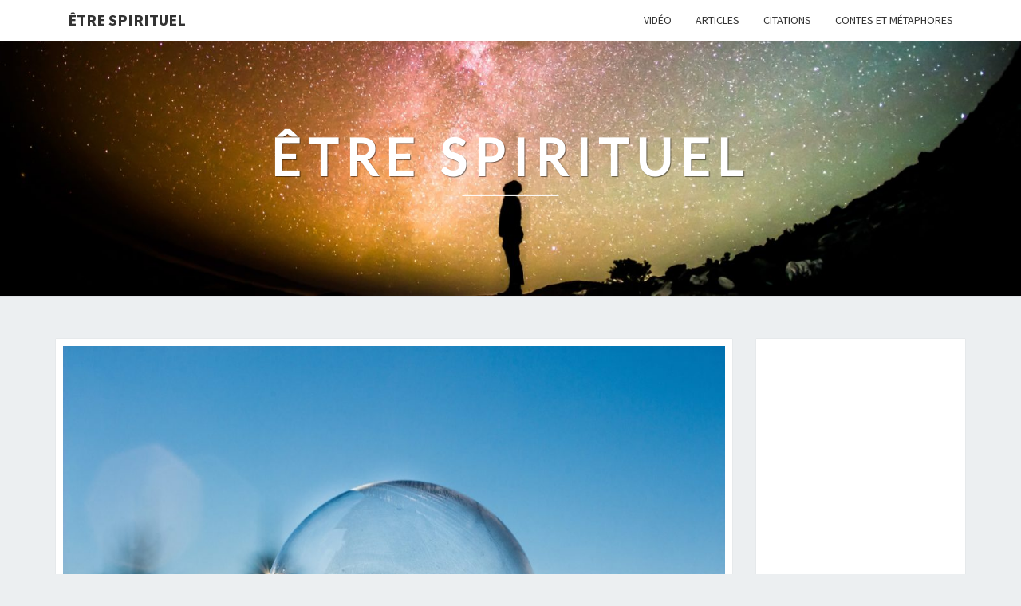

--- FILE ---
content_type: text/html; charset=UTF-8
request_url: https://etrespirituel.fr/2017/01/bonjour-tout-le-monde/
body_size: 14549
content:
<!DOCTYPE html>

<!--[if IE 8]>
<html id="ie8" dir="ltr" lang="fr-FR" prefix="og: https://ogp.me/ns#">
<![endif]-->
<!--[if !(IE 8) ]><!-->
<html dir="ltr" lang="fr-FR" prefix="og: https://ogp.me/ns#">
<!--<![endif]-->
<head>
<meta charset="UTF-8" />
<meta name="viewport" content="width=device-width" />
<link rel="profile" href="https://gmpg.org/xfn/11" />
<link rel="pingback" href="https://etrespirituel.fr/xmlrpc.php" />
<title>Bonjour tout le monde ! | ÊTRE SPIRITUEL</title>

		<!-- All in One SEO 4.9.3 - aioseo.com -->
	<meta name="robots" content="max-image-preview:large" />
	<meta name="author" content="Jeff"/>
	<link rel="canonical" href="https://etrespirituel.fr/2017/01/bonjour-tout-le-monde/" />
	<meta name="generator" content="All in One SEO (AIOSEO) 4.9.3" />
		<meta property="og:locale" content="fr_FR" />
		<meta property="og:site_name" content="ÊTRE SPIRITUEL |" />
		<meta property="og:type" content="article" />
		<meta property="og:title" content="Bonjour tout le monde ! | ÊTRE SPIRITUEL" />
		<meta property="og:url" content="https://etrespirituel.fr/2017/01/bonjour-tout-le-monde/" />
		<meta property="article:published_time" content="2017-01-07T11:40:49+00:00" />
		<meta property="article:modified_time" content="2017-01-07T14:50:24+00:00" />
		<meta name="twitter:card" content="summary" />
		<meta name="twitter:title" content="Bonjour tout le monde ! | ÊTRE SPIRITUEL" />
		<script type="application/ld+json" class="aioseo-schema">
			{"@context":"https:\/\/schema.org","@graph":[{"@type":"Article","@id":"https:\/\/etrespirituel.fr\/2017\/01\/bonjour-tout-le-monde\/#article","name":"Bonjour tout le monde ! | \u00caTRE SPIRITUEL","headline":"Bonjour tout le monde&nbsp;!","author":{"@id":"https:\/\/etrespirituel.fr\/author\/jeff678934\/#author"},"publisher":{"@id":"https:\/\/etrespirituel.fr\/#organization"},"image":{"@type":"ImageObject","url":"https:\/\/etrespirituel.fr\/wp-content\/uploads\/2017\/01\/frozen-bubble-1943224_1920.jpg","width":1920,"height":1280},"datePublished":"2017-01-07T12:40:49+01:00","dateModified":"2017-01-07T15:50:24+01:00","inLanguage":"fr-FR","commentCount":1,"mainEntityOfPage":{"@id":"https:\/\/etrespirituel.fr\/2017\/01\/bonjour-tout-le-monde\/#webpage"},"isPartOf":{"@id":"https:\/\/etrespirituel.fr\/2017\/01\/bonjour-tout-le-monde\/#webpage"},"articleSection":"Article"},{"@type":"BreadcrumbList","@id":"https:\/\/etrespirituel.fr\/2017\/01\/bonjour-tout-le-monde\/#breadcrumblist","itemListElement":[{"@type":"ListItem","@id":"https:\/\/etrespirituel.fr#listItem","position":1,"name":"Home","item":"https:\/\/etrespirituel.fr","nextItem":{"@type":"ListItem","@id":"https:\/\/etrespirituel.fr\/article\/#listItem","name":"Article"}},{"@type":"ListItem","@id":"https:\/\/etrespirituel.fr\/article\/#listItem","position":2,"name":"Article","item":"https:\/\/etrespirituel.fr\/article\/","nextItem":{"@type":"ListItem","@id":"https:\/\/etrespirituel.fr\/2017\/01\/bonjour-tout-le-monde\/#listItem","name":"Bonjour tout le monde&nbsp;!"},"previousItem":{"@type":"ListItem","@id":"https:\/\/etrespirituel.fr#listItem","name":"Home"}},{"@type":"ListItem","@id":"https:\/\/etrespirituel.fr\/2017\/01\/bonjour-tout-le-monde\/#listItem","position":3,"name":"Bonjour tout le monde&nbsp;!","previousItem":{"@type":"ListItem","@id":"https:\/\/etrespirituel.fr\/article\/#listItem","name":"Article"}}]},{"@type":"Organization","@id":"https:\/\/etrespirituel.fr\/#organization","name":"\u00caTRE SPIRITUEL","url":"https:\/\/etrespirituel.fr\/"},{"@type":"Person","@id":"https:\/\/etrespirituel.fr\/author\/jeff678934\/#author","url":"https:\/\/etrespirituel.fr\/author\/jeff678934\/","name":"Jeff","image":{"@type":"ImageObject","@id":"https:\/\/etrespirituel.fr\/2017\/01\/bonjour-tout-le-monde\/#authorImage","url":"https:\/\/secure.gravatar.com\/avatar\/204b2daa734406b2a112dc70d08776ed9b25b11404b312d2647b7b5dbf6aeb3c?s=96&d=mm&r=g","width":96,"height":96,"caption":"Jeff"}},{"@type":"WebPage","@id":"https:\/\/etrespirituel.fr\/2017\/01\/bonjour-tout-le-monde\/#webpage","url":"https:\/\/etrespirituel.fr\/2017\/01\/bonjour-tout-le-monde\/","name":"Bonjour tout le monde ! | \u00caTRE SPIRITUEL","inLanguage":"fr-FR","isPartOf":{"@id":"https:\/\/etrespirituel.fr\/#website"},"breadcrumb":{"@id":"https:\/\/etrespirituel.fr\/2017\/01\/bonjour-tout-le-monde\/#breadcrumblist"},"author":{"@id":"https:\/\/etrespirituel.fr\/author\/jeff678934\/#author"},"creator":{"@id":"https:\/\/etrespirituel.fr\/author\/jeff678934\/#author"},"image":{"@type":"ImageObject","url":"https:\/\/etrespirituel.fr\/wp-content\/uploads\/2017\/01\/frozen-bubble-1943224_1920.jpg","@id":"https:\/\/etrespirituel.fr\/2017\/01\/bonjour-tout-le-monde\/#mainImage","width":1920,"height":1280},"primaryImageOfPage":{"@id":"https:\/\/etrespirituel.fr\/2017\/01\/bonjour-tout-le-monde\/#mainImage"},"datePublished":"2017-01-07T12:40:49+01:00","dateModified":"2017-01-07T15:50:24+01:00"},{"@type":"WebSite","@id":"https:\/\/etrespirituel.fr\/#website","url":"https:\/\/etrespirituel.fr\/","name":"\u00caTRE SPIRITUEL","inLanguage":"fr-FR","publisher":{"@id":"https:\/\/etrespirituel.fr\/#organization"}}]}
		</script>
		<!-- All in One SEO -->

<link rel='dns-prefetch' href='//secure.gravatar.com' />
<link rel='dns-prefetch' href='//stats.wp.com' />
<link rel='dns-prefetch' href='//fonts.googleapis.com' />
<link rel='dns-prefetch' href='//v0.wordpress.com' />
<link rel="alternate" type="application/rss+xml" title="ÊTRE SPIRITUEL &raquo; Flux" href="https://etrespirituel.fr/feed/" />
<link rel="alternate" type="application/rss+xml" title="ÊTRE SPIRITUEL &raquo; Flux des commentaires" href="https://etrespirituel.fr/comments/feed/" />
<link rel="alternate" type="application/rss+xml" title="ÊTRE SPIRITUEL &raquo; Bonjour tout le monde&nbsp;! Flux des commentaires" href="https://etrespirituel.fr/2017/01/bonjour-tout-le-monde/feed/" />
<link rel="alternate" title="oEmbed (JSON)" type="application/json+oembed" href="https://etrespirituel.fr/wp-json/oembed/1.0/embed?url=https%3A%2F%2Fetrespirituel.fr%2F2017%2F01%2Fbonjour-tout-le-monde%2F" />
<link rel="alternate" title="oEmbed (XML)" type="text/xml+oembed" href="https://etrespirituel.fr/wp-json/oembed/1.0/embed?url=https%3A%2F%2Fetrespirituel.fr%2F2017%2F01%2Fbonjour-tout-le-monde%2F&#038;format=xml" />
		<!-- This site uses the Google Analytics by MonsterInsights plugin v9.11.1 - Using Analytics tracking - https://www.monsterinsights.com/ -->
		<!-- Remarque : MonsterInsights n’est actuellement pas configuré sur ce site. Le propriétaire doit authentifier son compte Google Analytics dans les réglages de MonsterInsights.  -->
					<!-- No tracking code set -->
				<!-- / Google Analytics by MonsterInsights -->
		<style id='wp-img-auto-sizes-contain-inline-css' type='text/css'>
img:is([sizes=auto i],[sizes^="auto," i]){contain-intrinsic-size:3000px 1500px}
/*# sourceURL=wp-img-auto-sizes-contain-inline-css */
</style>
<style id='wp-emoji-styles-inline-css' type='text/css'>

	img.wp-smiley, img.emoji {
		display: inline !important;
		border: none !important;
		box-shadow: none !important;
		height: 1em !important;
		width: 1em !important;
		margin: 0 0.07em !important;
		vertical-align: -0.1em !important;
		background: none !important;
		padding: 0 !important;
	}
/*# sourceURL=wp-emoji-styles-inline-css */
</style>
<style id='wp-block-library-inline-css' type='text/css'>
:root{--wp-block-synced-color:#7a00df;--wp-block-synced-color--rgb:122,0,223;--wp-bound-block-color:var(--wp-block-synced-color);--wp-editor-canvas-background:#ddd;--wp-admin-theme-color:#007cba;--wp-admin-theme-color--rgb:0,124,186;--wp-admin-theme-color-darker-10:#006ba1;--wp-admin-theme-color-darker-10--rgb:0,107,160.5;--wp-admin-theme-color-darker-20:#005a87;--wp-admin-theme-color-darker-20--rgb:0,90,135;--wp-admin-border-width-focus:2px}@media (min-resolution:192dpi){:root{--wp-admin-border-width-focus:1.5px}}.wp-element-button{cursor:pointer}:root .has-very-light-gray-background-color{background-color:#eee}:root .has-very-dark-gray-background-color{background-color:#313131}:root .has-very-light-gray-color{color:#eee}:root .has-very-dark-gray-color{color:#313131}:root .has-vivid-green-cyan-to-vivid-cyan-blue-gradient-background{background:linear-gradient(135deg,#00d084,#0693e3)}:root .has-purple-crush-gradient-background{background:linear-gradient(135deg,#34e2e4,#4721fb 50%,#ab1dfe)}:root .has-hazy-dawn-gradient-background{background:linear-gradient(135deg,#faaca8,#dad0ec)}:root .has-subdued-olive-gradient-background{background:linear-gradient(135deg,#fafae1,#67a671)}:root .has-atomic-cream-gradient-background{background:linear-gradient(135deg,#fdd79a,#004a59)}:root .has-nightshade-gradient-background{background:linear-gradient(135deg,#330968,#31cdcf)}:root .has-midnight-gradient-background{background:linear-gradient(135deg,#020381,#2874fc)}:root{--wp--preset--font-size--normal:16px;--wp--preset--font-size--huge:42px}.has-regular-font-size{font-size:1em}.has-larger-font-size{font-size:2.625em}.has-normal-font-size{font-size:var(--wp--preset--font-size--normal)}.has-huge-font-size{font-size:var(--wp--preset--font-size--huge)}.has-text-align-center{text-align:center}.has-text-align-left{text-align:left}.has-text-align-right{text-align:right}.has-fit-text{white-space:nowrap!important}#end-resizable-editor-section{display:none}.aligncenter{clear:both}.items-justified-left{justify-content:flex-start}.items-justified-center{justify-content:center}.items-justified-right{justify-content:flex-end}.items-justified-space-between{justify-content:space-between}.screen-reader-text{border:0;clip-path:inset(50%);height:1px;margin:-1px;overflow:hidden;padding:0;position:absolute;width:1px;word-wrap:normal!important}.screen-reader-text:focus{background-color:#ddd;clip-path:none;color:#444;display:block;font-size:1em;height:auto;left:5px;line-height:normal;padding:15px 23px 14px;text-decoration:none;top:5px;width:auto;z-index:100000}html :where(.has-border-color){border-style:solid}html :where([style*=border-top-color]){border-top-style:solid}html :where([style*=border-right-color]){border-right-style:solid}html :where([style*=border-bottom-color]){border-bottom-style:solid}html :where([style*=border-left-color]){border-left-style:solid}html :where([style*=border-width]){border-style:solid}html :where([style*=border-top-width]){border-top-style:solid}html :where([style*=border-right-width]){border-right-style:solid}html :where([style*=border-bottom-width]){border-bottom-style:solid}html :where([style*=border-left-width]){border-left-style:solid}html :where(img[class*=wp-image-]){height:auto;max-width:100%}:where(figure){margin:0 0 1em}html :where(.is-position-sticky){--wp-admin--admin-bar--position-offset:var(--wp-admin--admin-bar--height,0px)}@media screen and (max-width:600px){html :where(.is-position-sticky){--wp-admin--admin-bar--position-offset:0px}}

/*# sourceURL=wp-block-library-inline-css */
</style><style id='global-styles-inline-css' type='text/css'>
:root{--wp--preset--aspect-ratio--square: 1;--wp--preset--aspect-ratio--4-3: 4/3;--wp--preset--aspect-ratio--3-4: 3/4;--wp--preset--aspect-ratio--3-2: 3/2;--wp--preset--aspect-ratio--2-3: 2/3;--wp--preset--aspect-ratio--16-9: 16/9;--wp--preset--aspect-ratio--9-16: 9/16;--wp--preset--color--black: #000000;--wp--preset--color--cyan-bluish-gray: #abb8c3;--wp--preset--color--white: #ffffff;--wp--preset--color--pale-pink: #f78da7;--wp--preset--color--vivid-red: #cf2e2e;--wp--preset--color--luminous-vivid-orange: #ff6900;--wp--preset--color--luminous-vivid-amber: #fcb900;--wp--preset--color--light-green-cyan: #7bdcb5;--wp--preset--color--vivid-green-cyan: #00d084;--wp--preset--color--pale-cyan-blue: #8ed1fc;--wp--preset--color--vivid-cyan-blue: #0693e3;--wp--preset--color--vivid-purple: #9b51e0;--wp--preset--gradient--vivid-cyan-blue-to-vivid-purple: linear-gradient(135deg,rgb(6,147,227) 0%,rgb(155,81,224) 100%);--wp--preset--gradient--light-green-cyan-to-vivid-green-cyan: linear-gradient(135deg,rgb(122,220,180) 0%,rgb(0,208,130) 100%);--wp--preset--gradient--luminous-vivid-amber-to-luminous-vivid-orange: linear-gradient(135deg,rgb(252,185,0) 0%,rgb(255,105,0) 100%);--wp--preset--gradient--luminous-vivid-orange-to-vivid-red: linear-gradient(135deg,rgb(255,105,0) 0%,rgb(207,46,46) 100%);--wp--preset--gradient--very-light-gray-to-cyan-bluish-gray: linear-gradient(135deg,rgb(238,238,238) 0%,rgb(169,184,195) 100%);--wp--preset--gradient--cool-to-warm-spectrum: linear-gradient(135deg,rgb(74,234,220) 0%,rgb(151,120,209) 20%,rgb(207,42,186) 40%,rgb(238,44,130) 60%,rgb(251,105,98) 80%,rgb(254,248,76) 100%);--wp--preset--gradient--blush-light-purple: linear-gradient(135deg,rgb(255,206,236) 0%,rgb(152,150,240) 100%);--wp--preset--gradient--blush-bordeaux: linear-gradient(135deg,rgb(254,205,165) 0%,rgb(254,45,45) 50%,rgb(107,0,62) 100%);--wp--preset--gradient--luminous-dusk: linear-gradient(135deg,rgb(255,203,112) 0%,rgb(199,81,192) 50%,rgb(65,88,208) 100%);--wp--preset--gradient--pale-ocean: linear-gradient(135deg,rgb(255,245,203) 0%,rgb(182,227,212) 50%,rgb(51,167,181) 100%);--wp--preset--gradient--electric-grass: linear-gradient(135deg,rgb(202,248,128) 0%,rgb(113,206,126) 100%);--wp--preset--gradient--midnight: linear-gradient(135deg,rgb(2,3,129) 0%,rgb(40,116,252) 100%);--wp--preset--font-size--small: 13px;--wp--preset--font-size--medium: 20px;--wp--preset--font-size--large: 36px;--wp--preset--font-size--x-large: 42px;--wp--preset--spacing--20: 0.44rem;--wp--preset--spacing--30: 0.67rem;--wp--preset--spacing--40: 1rem;--wp--preset--spacing--50: 1.5rem;--wp--preset--spacing--60: 2.25rem;--wp--preset--spacing--70: 3.38rem;--wp--preset--spacing--80: 5.06rem;--wp--preset--shadow--natural: 6px 6px 9px rgba(0, 0, 0, 0.2);--wp--preset--shadow--deep: 12px 12px 50px rgba(0, 0, 0, 0.4);--wp--preset--shadow--sharp: 6px 6px 0px rgba(0, 0, 0, 0.2);--wp--preset--shadow--outlined: 6px 6px 0px -3px rgb(255, 255, 255), 6px 6px rgb(0, 0, 0);--wp--preset--shadow--crisp: 6px 6px 0px rgb(0, 0, 0);}:where(.is-layout-flex){gap: 0.5em;}:where(.is-layout-grid){gap: 0.5em;}body .is-layout-flex{display: flex;}.is-layout-flex{flex-wrap: wrap;align-items: center;}.is-layout-flex > :is(*, div){margin: 0;}body .is-layout-grid{display: grid;}.is-layout-grid > :is(*, div){margin: 0;}:where(.wp-block-columns.is-layout-flex){gap: 2em;}:where(.wp-block-columns.is-layout-grid){gap: 2em;}:where(.wp-block-post-template.is-layout-flex){gap: 1.25em;}:where(.wp-block-post-template.is-layout-grid){gap: 1.25em;}.has-black-color{color: var(--wp--preset--color--black) !important;}.has-cyan-bluish-gray-color{color: var(--wp--preset--color--cyan-bluish-gray) !important;}.has-white-color{color: var(--wp--preset--color--white) !important;}.has-pale-pink-color{color: var(--wp--preset--color--pale-pink) !important;}.has-vivid-red-color{color: var(--wp--preset--color--vivid-red) !important;}.has-luminous-vivid-orange-color{color: var(--wp--preset--color--luminous-vivid-orange) !important;}.has-luminous-vivid-amber-color{color: var(--wp--preset--color--luminous-vivid-amber) !important;}.has-light-green-cyan-color{color: var(--wp--preset--color--light-green-cyan) !important;}.has-vivid-green-cyan-color{color: var(--wp--preset--color--vivid-green-cyan) !important;}.has-pale-cyan-blue-color{color: var(--wp--preset--color--pale-cyan-blue) !important;}.has-vivid-cyan-blue-color{color: var(--wp--preset--color--vivid-cyan-blue) !important;}.has-vivid-purple-color{color: var(--wp--preset--color--vivid-purple) !important;}.has-black-background-color{background-color: var(--wp--preset--color--black) !important;}.has-cyan-bluish-gray-background-color{background-color: var(--wp--preset--color--cyan-bluish-gray) !important;}.has-white-background-color{background-color: var(--wp--preset--color--white) !important;}.has-pale-pink-background-color{background-color: var(--wp--preset--color--pale-pink) !important;}.has-vivid-red-background-color{background-color: var(--wp--preset--color--vivid-red) !important;}.has-luminous-vivid-orange-background-color{background-color: var(--wp--preset--color--luminous-vivid-orange) !important;}.has-luminous-vivid-amber-background-color{background-color: var(--wp--preset--color--luminous-vivid-amber) !important;}.has-light-green-cyan-background-color{background-color: var(--wp--preset--color--light-green-cyan) !important;}.has-vivid-green-cyan-background-color{background-color: var(--wp--preset--color--vivid-green-cyan) !important;}.has-pale-cyan-blue-background-color{background-color: var(--wp--preset--color--pale-cyan-blue) !important;}.has-vivid-cyan-blue-background-color{background-color: var(--wp--preset--color--vivid-cyan-blue) !important;}.has-vivid-purple-background-color{background-color: var(--wp--preset--color--vivid-purple) !important;}.has-black-border-color{border-color: var(--wp--preset--color--black) !important;}.has-cyan-bluish-gray-border-color{border-color: var(--wp--preset--color--cyan-bluish-gray) !important;}.has-white-border-color{border-color: var(--wp--preset--color--white) !important;}.has-pale-pink-border-color{border-color: var(--wp--preset--color--pale-pink) !important;}.has-vivid-red-border-color{border-color: var(--wp--preset--color--vivid-red) !important;}.has-luminous-vivid-orange-border-color{border-color: var(--wp--preset--color--luminous-vivid-orange) !important;}.has-luminous-vivid-amber-border-color{border-color: var(--wp--preset--color--luminous-vivid-amber) !important;}.has-light-green-cyan-border-color{border-color: var(--wp--preset--color--light-green-cyan) !important;}.has-vivid-green-cyan-border-color{border-color: var(--wp--preset--color--vivid-green-cyan) !important;}.has-pale-cyan-blue-border-color{border-color: var(--wp--preset--color--pale-cyan-blue) !important;}.has-vivid-cyan-blue-border-color{border-color: var(--wp--preset--color--vivid-cyan-blue) !important;}.has-vivid-purple-border-color{border-color: var(--wp--preset--color--vivid-purple) !important;}.has-vivid-cyan-blue-to-vivid-purple-gradient-background{background: var(--wp--preset--gradient--vivid-cyan-blue-to-vivid-purple) !important;}.has-light-green-cyan-to-vivid-green-cyan-gradient-background{background: var(--wp--preset--gradient--light-green-cyan-to-vivid-green-cyan) !important;}.has-luminous-vivid-amber-to-luminous-vivid-orange-gradient-background{background: var(--wp--preset--gradient--luminous-vivid-amber-to-luminous-vivid-orange) !important;}.has-luminous-vivid-orange-to-vivid-red-gradient-background{background: var(--wp--preset--gradient--luminous-vivid-orange-to-vivid-red) !important;}.has-very-light-gray-to-cyan-bluish-gray-gradient-background{background: var(--wp--preset--gradient--very-light-gray-to-cyan-bluish-gray) !important;}.has-cool-to-warm-spectrum-gradient-background{background: var(--wp--preset--gradient--cool-to-warm-spectrum) !important;}.has-blush-light-purple-gradient-background{background: var(--wp--preset--gradient--blush-light-purple) !important;}.has-blush-bordeaux-gradient-background{background: var(--wp--preset--gradient--blush-bordeaux) !important;}.has-luminous-dusk-gradient-background{background: var(--wp--preset--gradient--luminous-dusk) !important;}.has-pale-ocean-gradient-background{background: var(--wp--preset--gradient--pale-ocean) !important;}.has-electric-grass-gradient-background{background: var(--wp--preset--gradient--electric-grass) !important;}.has-midnight-gradient-background{background: var(--wp--preset--gradient--midnight) !important;}.has-small-font-size{font-size: var(--wp--preset--font-size--small) !important;}.has-medium-font-size{font-size: var(--wp--preset--font-size--medium) !important;}.has-large-font-size{font-size: var(--wp--preset--font-size--large) !important;}.has-x-large-font-size{font-size: var(--wp--preset--font-size--x-large) !important;}
/*# sourceURL=global-styles-inline-css */
</style>

<style id='classic-theme-styles-inline-css' type='text/css'>
/*! This file is auto-generated */
.wp-block-button__link{color:#fff;background-color:#32373c;border-radius:9999px;box-shadow:none;text-decoration:none;padding:calc(.667em + 2px) calc(1.333em + 2px);font-size:1.125em}.wp-block-file__button{background:#32373c;color:#fff;text-decoration:none}
/*# sourceURL=/wp-includes/css/classic-themes.min.css */
</style>
<link rel='stylesheet' id='bootstrap-css' href='https://etrespirituel.fr/wp-content/themes/nisarg/css/bootstrap.css?ver=6.9' type='text/css' media='all' />
<link rel='stylesheet' id='font-awesome-css' href='https://etrespirituel.fr/wp-content/themes/nisarg/font-awesome/css/font-awesome.min.css?ver=6.9' type='text/css' media='all' />
<link rel='stylesheet' id='nisarg-style-css' href='https://etrespirituel.fr/wp-content/themes/nisarg/style.css?ver=6.9' type='text/css' media='all' />
<style id='nisarg-style-inline-css' type='text/css'>
	/* Color Scheme */

	/* Accent Color */

	a:active,
	a:hover,
	a:focus {
	    color: #009688;
	}

	.main-navigation .primary-menu > li > a:hover, .main-navigation .primary-menu > li > a:focus {
		color: #009688;
	}
	
	.main-navigation .primary-menu .sub-menu .current_page_item > a,
	.main-navigation .primary-menu .sub-menu .current-menu-item > a {
		color: #009688;
	}
	.main-navigation .primary-menu .sub-menu .current_page_item > a:hover,
	.main-navigation .primary-menu .sub-menu .current_page_item > a:focus,
	.main-navigation .primary-menu .sub-menu .current-menu-item > a:hover,
	.main-navigation .primary-menu .sub-menu .current-menu-item > a:focus {
		background-color: #fff;
		color: #009688;
	}
	.dropdown-toggle:hover,
	.dropdown-toggle:focus {
		color: #009688;
	}
	.pagination .current,
	.dark .pagination .current {
		background-color: #009688;
		border: 1px solid #009688;
	}
	blockquote {
		border-color: #009688;
	}
	@media (min-width: 768px){
		.main-navigation .primary-menu > .current_page_item > a,
		.main-navigation .primary-menu > .current_page_item > a:hover,
		.main-navigation .primary-menu > .current_page_item > a:focus,
		.main-navigation .primary-menu > .current-menu-item > a,
		.main-navigation .primary-menu > .current-menu-item > a:hover,
		.main-navigation .primary-menu > .current-menu-item > a:focus,
		.main-navigation .primary-menu > .current_page_ancestor > a,
		.main-navigation .primary-menu > .current_page_ancestor > a:hover,
		.main-navigation .primary-menu > .current_page_ancestor > a:focus,
		.main-navigation .primary-menu > .current-menu-ancestor > a,
		.main-navigation .primary-menu > .current-menu-ancestor > a:hover,
		.main-navigation .primary-menu > .current-menu-ancestor > a:focus {
			border-top: 4px solid #009688;
		}
		.main-navigation ul ul a:hover,
		.main-navigation ul ul a.focus {
			color: #fff;
			background-color: #009688;
		}
	}

	.main-navigation .primary-menu > .open > a, .main-navigation .primary-menu > .open > a:hover, .main-navigation .primary-menu > .open > a:focus {
		color: #009688;
	}

	.main-navigation .primary-menu > li > .sub-menu  li > a:hover,
	.main-navigation .primary-menu > li > .sub-menu  li > a:focus {
		color: #fff;
		background-color: #009688;
	}

	@media (max-width: 767px) {
		.main-navigation .primary-menu .open .sub-menu > li > a:hover {
			color: #fff;
			background-color: #009688;
		}
	}

	.sticky-post{
		color: #fff;
	    background: #009688; 
	}
	
	.entry-title a:hover,
	.entry-title a:focus{
	    color: #009688;
	}

	.entry-header .entry-meta::after{
	    background: #009688;
	}

	.fa {
		color: #009688;
	}

	.btn-default{
		border-bottom: 1px solid #009688;
	}

	.btn-default:hover, .btn-default:focus{
	    border-bottom: 1px solid #009688;
	    background-color: #009688;
	}

	.nav-previous:hover, .nav-next:hover{
	    border: 1px solid #009688;
	    background-color: #009688;
	}

	.next-post a:hover,.prev-post a:hover{
	    color: #009688;
	}

	.posts-navigation .next-post a:hover .fa, .posts-navigation .prev-post a:hover .fa{
	    color: #009688;
	}


	#secondary .widget-title::after{
		position: absolute;
	    width: 50px;
	    display: block;
	    height: 4px;    
	    bottom: -15px;
		background-color: #009688;
	    content: "";
	}

	#secondary .widget a:hover,
	#secondary .widget a:focus,
	.dark #secondary .widget #recentcomments a:hover,
	.dark #secondary .widget #recentcomments a:focus {
		color: #009688;
	}

	#secondary .widget_calendar tbody a {
		color: #fff;
		padding: 0.2em;
	    background-color: #009688;
	}

	#secondary .widget_calendar tbody a:hover{
		color: #fff;
	    padding: 0.2em;
	    background-color: #009688;  
	}	

	.dark .comment-respond #submit,
	.dark .main-navigation .menu-toggle:hover, 
	.dark .main-navigation .menu-toggle:focus,
	.dark html input[type="button"], 
	.dark input[type="reset"], 
	.dark input[type="submit"] {
		background: #009688;
		color: #fff;
	}
	
	.dark a {
		color: #009688;
	}

/*# sourceURL=nisarg-style-inline-css */
</style>
<link rel='stylesheet' id='nisarg-google-fonts-css' href='https://fonts.googleapis.com/css?family=Source+Sans+Pro%3A400%2C700%7CLato%3A400&#038;display=swap' type='text/css' media='all' />
<style id='jetpack_facebook_likebox-inline-css' type='text/css'>
.widget_facebook_likebox {
	overflow: hidden;
}

/*# sourceURL=https://etrespirituel.fr/wp-content/plugins/jetpack/modules/widgets/facebook-likebox/style.css */
</style>
<script type="text/javascript" src="https://etrespirituel.fr/wp-includes/js/jquery/jquery.min.js?ver=3.7.1" id="jquery-core-js"></script>
<script type="text/javascript" src="https://etrespirituel.fr/wp-includes/js/jquery/jquery-migrate.min.js?ver=3.4.1" id="jquery-migrate-js"></script>
<link rel="https://api.w.org/" href="https://etrespirituel.fr/wp-json/" /><link rel="alternate" title="JSON" type="application/json" href="https://etrespirituel.fr/wp-json/wp/v2/posts/1" /><link rel="EditURI" type="application/rsd+xml" title="RSD" href="https://etrespirituel.fr/xmlrpc.php?rsd" />
<link rel='shortlink' href='https://wp.me/p8gRGi-1' />
<script async src="https://pagead2.googlesyndication.com/pagead/js/adsbygoogle.js"></script>
<script>
     (adsbygoogle = window.adsbygoogle || []).push({
          google_ad_client: "ca-pub-5732541198788836",
          enable_page_level_ads: true
     });
</script>
<script async src="https://pagead2.googlesyndication.com/pagead/js/adsbygoogle.js"></script>

<script>
     (adsbygoogle = window.adsbygoogle || []).push({
          google_ad_client: "ca-pub-5732541198788836",
          enable_page_level_ads: true
     });
</script><script type="text/javascript">
(function(url){
	if(/(?:Chrome\/26\.0\.1410\.63 Safari\/537\.31|WordfenceTestMonBot)/.test(navigator.userAgent)){ return; }
	var addEvent = function(evt, handler) {
		if (window.addEventListener) {
			document.addEventListener(evt, handler, false);
		} else if (window.attachEvent) {
			document.attachEvent('on' + evt, handler);
		}
	};
	var removeEvent = function(evt, handler) {
		if (window.removeEventListener) {
			document.removeEventListener(evt, handler, false);
		} else if (window.detachEvent) {
			document.detachEvent('on' + evt, handler);
		}
	};
	var evts = 'contextmenu dblclick drag dragend dragenter dragleave dragover dragstart drop keydown keypress keyup mousedown mousemove mouseout mouseover mouseup mousewheel scroll'.split(' ');
	var logHuman = function() {
		if (window.wfLogHumanRan) { return; }
		window.wfLogHumanRan = true;
		var wfscr = document.createElement('script');
		wfscr.type = 'text/javascript';
		wfscr.async = true;
		wfscr.src = url + '&r=' + Math.random();
		(document.getElementsByTagName('head')[0]||document.getElementsByTagName('body')[0]).appendChild(wfscr);
		for (var i = 0; i < evts.length; i++) {
			removeEvent(evts[i], logHuman);
		}
	};
	for (var i = 0; i < evts.length; i++) {
		addEvent(evts[i], logHuman);
	}
})('//etrespirituel.fr/?wordfence_lh=1&hid=DBB8FBEB51F4E031B537FFCF58CE6BFE');
</script>	<style>img#wpstats{display:none}</style>
		
<style type="text/css">
        .site-header { background: ; }
</style>


	<style type="text/css">
		body,
		button,
		input,
		select,
		textarea {
		    font-family:  'Source Sans Pro',-apple-system,BlinkMacSystemFont,"Segoe UI",Roboto,Oxygen-Sans,Ubuntu,Cantarell,"Helvetica Neue",sans-serif;
		    font-weight: 400;
		    font-style: normal; 
		}
		h1,h2,h3,h4,h5,h6 {
	    	font-family: 'Lato',-apple-system,BlinkMacSystemFont,"Segoe UI",Roboto,Oxygen-Sans,Ubuntu,Cantarell,"Helvetica Neue",sans-serif;
	    	font-weight: 400;
	    	font-style: normal;
	    }
	    .navbar-brand,
	    #site-navigation.main-navigation ul {
	    	font-family: 'Source Sans Pro',-apple-system,BlinkMacSystemFont,"Segoe UI",Roboto,Oxygen-Sans,Ubuntu,Cantarell,"Helvetica Neue",sans-serif;
	    }
	    #site-navigation.main-navigation ul {
	    	font-weight: 400;
	    	font-style: normal;
	    }
	</style>

			<style type="text/css" id="nisarg-header-css">
					.site-header {
				background: url(https://etrespirituel.fr/wp-content/uploads/2017/01/cropped-ompaz-dn-9i-greg-rakozy-1.jpg) no-repeat scroll top;
				background-size: cover;
			}
			@media (min-width: 320px) and (max-width: 359px ) {
				.site-header {
					height: 80px;
				}
			}
			@media (min-width: 360px) and (max-width: 767px ) {
				.site-header {
					height: 90px;
				}
			}
			@media (min-width: 768px) and (max-width: 979px ) {
				.site-header {
					height: 192px;
				}
			}
			@media (min-width: 980px) and (max-width: 1279px ){
				.site-header {
					height: 245px;
				}
			}
			@media (min-width: 1280px) and (max-width: 1365px ){
				.site-header {
					height: 320px;
				}
			}
			@media (min-width: 1366px) and (max-width: 1439px ){
				.site-header {
					height: 341px;
				}
			}
			@media (min-width: 1440px) and (max-width: 1599px ) {
				.site-header {
					height: 360px;
				}
			}
			@media (min-width: 1600px) and (max-width: 1919px ) {
				.site-header {
					height: 400px;
				}
			}
			@media (min-width: 1920px) and (max-width: 2559px ) {
				.site-header {
					height: 480px;
				}
			}
			@media (min-width: 2560px)  and (max-width: 2879px ) {
				.site-header {
					height: 640px;
				}
			}
			@media (min-width: 2880px) {
				.site-header {
					height: 720px;
				}
			}
			.site-header{
				-webkit-box-shadow: 0px 0px 2px 1px rgba(182,182,182,0.3);
		    	-moz-box-shadow: 0px 0px 2px 1px rgba(182,182,182,0.3);
		    	-o-box-shadow: 0px 0px 2px 1px rgba(182,182,182,0.3);
		    	box-shadow: 0px 0px 2px 1px rgba(182,182,182,0.3);
			}
					.site-title,
			.site-description,
			.dark .site-title,
			.dark .site-description {
				color: #fff;
			}
			.site-title::after{
				background: #fff;
				content:"";
			}
		</style>
		<link rel='stylesheet' id='jetpack-top-posts-widget-css' href='https://etrespirituel.fr/wp-content/plugins/jetpack/modules/widgets/top-posts/style.css?ver=20141013' type='text/css' media='all' />
</head>
<body data-rsssl=1 class="wp-singular post-template-default single single-post postid-1 single-format-standard wp-embed-responsive wp-theme-nisarg light">
<div id="page" class="hfeed site">
<header id="masthead"   role="banner">
	<nav id="site-navigation" class="main-navigation navbar-fixed-top navbar-left" role="navigation">
		<!-- Brand and toggle get grouped for better mobile display -->
		<div class="container" id="navigation_menu">
			<div class="navbar-header">
									<button type="button" class="menu-toggle" data-toggle="collapse" data-target=".navbar-ex1-collapse">
						<span class="sr-only">Toggle navigation</span>
						<span class="icon-bar"></span> 
						<span class="icon-bar"></span>
						<span class="icon-bar"></span>
					</button>
									<a class="navbar-brand" href="https://etrespirituel.fr/">ÊTRE SPIRITUEL</a>
			</div><!-- .navbar-header -->
			<div class="collapse navbar-collapse navbar-ex1-collapse"><ul id="menu-menu-sup" class="primary-menu"><li id="menu-item-1267" class="menu-item menu-item-type-taxonomy menu-item-object-category menu-item-1267"><a href="https://etrespirituel.fr/video/">Vidéo</a></li>
<li id="menu-item-1268" class="menu-item menu-item-type-taxonomy menu-item-object-category current-post-ancestor current-menu-parent current-post-parent menu-item-1268"><a href="https://etrespirituel.fr/article/">Articles</a></li>
<li id="menu-item-1269" class="menu-item menu-item-type-taxonomy menu-item-object-category menu-item-1269"><a href="https://etrespirituel.fr/citations/">Citations</a></li>
<li id="menu-item-1270" class="menu-item menu-item-type-taxonomy menu-item-object-category menu-item-1270"><a href="https://etrespirituel.fr/contes-et-metaphores/">Contes et métaphores</a></li>
</ul></div>		</div><!--#container-->
	</nav>
	<div id="cc_spacer"></div><!-- used to clear fixed navigation by the themes js -->

		<div class="site-header">
		<div class="site-branding">
			<a class="home-link" href="https://etrespirituel.fr/" title="ÊTRE SPIRITUEL" rel="home">
				<h1 class="site-title">ÊTRE SPIRITUEL</h1>
				<h2 class="site-description"></h2>
			</a>
		</div><!--.site-branding-->
	</div><!--.site-header-->
	
</header>
<div id="content" class="site-content">

	<div class="container">
		<div class="row">
			<div id="primary" class="col-md-9 content-area">
				<main id="main" role="main">

									
<article id="post-1"  class="post-content post-1 post type-post status-publish format-standard has-post-thumbnail hentry category-article">

	
	        <div class="featured-image">
        	<img width="864" height="576" src="https://etrespirituel.fr/wp-content/uploads/2017/01/frozen-bubble-1943224_1920.jpg" class="attachment-nisarg-full-width size-nisarg-full-width wp-post-image" alt="" decoding="async" fetchpriority="high" srcset="https://etrespirituel.fr/wp-content/uploads/2017/01/frozen-bubble-1943224_1920.jpg 1920w, https://etrespirituel.fr/wp-content/uploads/2017/01/frozen-bubble-1943224_1920-300x200.jpg 300w, https://etrespirituel.fr/wp-content/uploads/2017/01/frozen-bubble-1943224_1920-768x512.jpg 768w, https://etrespirituel.fr/wp-content/uploads/2017/01/frozen-bubble-1943224_1920-1024x683.jpg 1024w" sizes="(max-width: 864px) 100vw, 864px" />                    
        </div>
        
	<header class="entry-header">
		<span class="screen-reader-text">Bonjour tout le monde&nbsp;!</span>
					<h1 class="entry-title">Bonjour tout le monde&nbsp;!</h1>
		
				<div class="entry-meta">
			<h5 class="entry-date"><i class="fa fa-calendar-o"></i> <a href="https://etrespirituel.fr/2017/01/bonjour-tout-le-monde/" title="12 h 40 min" rel="bookmark"><time class="entry-date" datetime="2017-01-07T12:40:49+01:00" pubdate>7 janvier 2017 </time></a><span class="byline"><span class="sep"></span><i class="fa fa-user"></i>
<span class="author vcard"><a class="url fn n" href="https://etrespirituel.fr/author/jeff678934/" title="Voir toutes les publications de  Jeff" rel="author">Jeff</a></span></span> <i class="fa fa-comments-o"></i><span class="screen-reader-text">Commentaires </span> <a href="https://etrespirituel.fr/2017/01/bonjour-tout-le-monde/#comments" class="comments-link" >1 commentaire</a></h5>
		</div><!-- .entry-meta -->
			</header><!-- .entry-header -->

			<div class="entry-content">
				<div class='code-block code-block-2' style='margin: 8px auto; text-align: center; display: block; clear: both;'>
<script async src="//pagead2.googlesyndication.com/pagead/js/adsbygoogle.js"></script>
<!-- être spirituel carré -->
<ins class="adsbygoogle"
     style="display:inline-block;width:336px;height:280px"
     data-ad-client="ca-pub-5732541198788836"
     data-ad-slot="6253335904"></ins>
<script>
(adsbygoogle = window.adsbygoogle || []).push({});
</script></div>
<p>Nous vous proposons sur ce site de la nourriture spirituelle.</p>
<p>Bonne dégustation. 🙂</p><div class='code-block code-block-3' style='margin: 8px auto; text-align: center; display: block; clear: both;'>
<script async src="//pagead2.googlesyndication.com/pagead/js/adsbygoogle.js"></script>
<!-- être spirituel carré -->
<ins class="adsbygoogle"
     style="display:inline-block;width:336px;height:280px"
     data-ad-client="ca-pub-5732541198788836"
     data-ad-slot="6253335904"></ins>
<script>
(adsbygoogle = window.adsbygoogle || []).push({});
</script></div>

<!-- CONTENT END 1 -->

							</div><!-- .entry-content -->

	<footer class="entry-footer">
		<hr><div class="row"><div class="col-md-6 cattegories"><span class="cat-links"><i class="fa fa-folder-open"></i>
		 <a href="https://etrespirituel.fr/article/" rel="category tag">Article</a></span></div></div>	</footer><!-- .entry-footer -->
</article><!-- #post-## -->
				</main><!-- #main -->
				<div class="post-navigation">
						<nav class="navigation" role="navigation">
		<h2 class="screen-reader-text">Navigation d&#039;article</h2>
		<div class="nav-links">
			<div class="row">

			<!-- Get Previous Post -->
			
			<div class="col-md-6"><p> </p></div>
			<!-- Get Next Post -->
			
							<div class="col-md-6 next-post">
					<a class="" href="https://etrespirituel.fr/2017/01/la-transe-chamanique-capacite-du-cerveau/">
						<span class="next-prev-text">
							Suivant<i class="fa fa-angle-right"></i>
						</span><br>
						La transe chamanique, capacité du cerveau ?					</a>
				</div>
						
			</div><!-- row -->
		</div><!-- .nav-links -->
	</nav><!-- .navigation-->
					</div>
				<div class="post-comments">
					
<div id="comments" class="comments-area">

			<h2 class="comments-title">
			One thought on &ldquo;<span>Bonjour tout le monde&nbsp;!</span>&rdquo;		</h2>
		<ol class="comment-list">
					<li id="comment-1" class="comment even thread-even depth-1">
			<article id="div-comment-1" class="comment-body">
				<footer class="comment-meta">
					<div class="comment-author vcard">
						<img alt='' src='https://secure.gravatar.com/avatar/8e1606e6fba450a9362af43874c1b2dfad34c782e33d0a51e1b46c18a2a567dd?s=50&#038;d=mm&#038;r=g' srcset='https://secure.gravatar.com/avatar/8e1606e6fba450a9362af43874c1b2dfad34c782e33d0a51e1b46c18a2a567dd?s=100&#038;d=mm&#038;r=g 2x' class='avatar avatar-50 photo' height='50' width='50' decoding='async'/>						<b class="fn"><a href="https://wordpress.org/" class="url" rel="ugc external nofollow">Un commentateur WordPress</a></b> <span class="says">dit :</span>					</div><!-- .comment-author -->

					<div class="comment-metadata">
						<a href="https://etrespirituel.fr/2017/01/bonjour-tout-le-monde/#comment-1"><time datetime="2017-01-07T12:40:49+01:00">7 janvier 2017 à 12 h 40 min</time></a>					</div><!-- .comment-metadata -->

									</footer><!-- .comment-meta -->

				<div class="comment-content">
					<p>Bonjour, ceci est un commentaire.<br />
Pour débuter avec la modération, la modification et la suppression de commentaires, veuillez visiter l’écran des Commentaires dans le Tableau de bord.<br />
Les avatars des personnes qui commentent arrivent depuis <a href="https://gravatar.com">Gravatar</a>.</p>
				</div><!-- .comment-content -->

				<div class="reply"><a rel="nofollow" class="comment-reply-link" href="#comment-1" data-commentid="1" data-postid="1" data-belowelement="div-comment-1" data-respondelement="respond" data-replyto="Répondre à Un commentateur WordPress" aria-label="Répondre à Un commentateur WordPress">Répondre</a></div>			</article><!-- .comment-body -->
		</li><!-- #comment-## -->
		</ol><!-- .comment-list -->

		
		
			<div id="respond" class="comment-respond">
		<h3 id="reply-title" class="comment-reply-title">Laisser un commentaire <small><a rel="nofollow" id="cancel-comment-reply-link" href="/2017/01/bonjour-tout-le-monde/#respond" style="display:none;">Annuler la réponse</a></small></h3><form action="https://etrespirituel.fr/wp-comments-post.php" method="post" id="commentform" class="comment-form"><p class="comment-notes"><span id="email-notes">Votre adresse e-mail ne sera pas publiée.</span> <span class="required-field-message">Les champs obligatoires sont indiqués avec <span class="required">*</span></span></p><p class="comment-form-comment"><label for="comment">Commentaire <span class="required">*</span></label> <textarea id="comment" name="comment" cols="45" rows="8" maxlength="65525" required></textarea></p><p class="comment-form-author"><label for="author">Nom <span class="required">*</span></label> <input id="author" name="author" type="text" value="" size="30" maxlength="245" autocomplete="name" required /></p>
<p class="comment-form-email"><label for="email">E-mail <span class="required">*</span></label> <input id="email" name="email" type="email" value="" size="30" maxlength="100" aria-describedby="email-notes" autocomplete="email" required /></p>
<p class="comment-form-url"><label for="url">Site web</label> <input id="url" name="url" type="url" value="" size="30" maxlength="200" autocomplete="url" /></p>
<p class="comment-subscription-form"><input type="checkbox" name="subscribe_comments" id="subscribe_comments" value="subscribe" style="width: auto; -moz-appearance: checkbox; -webkit-appearance: checkbox;" /> <label class="subscribe-label" id="subscribe-label" for="subscribe_comments">Prévenez-moi de tous les nouveaux commentaires par e-mail.</label></p><p class="comment-subscription-form"><input type="checkbox" name="subscribe_blog" id="subscribe_blog" value="subscribe" style="width: auto; -moz-appearance: checkbox; -webkit-appearance: checkbox;" /> <label class="subscribe-label" id="subscribe-blog-label" for="subscribe_blog">Prévenez-moi de tous les nouveaux articles par e-mail.</label></p><p class="form-submit"><input name="submit" type="submit" id="submit" class="submit" value="Laisser un commentaire" /> <input type='hidden' name='comment_post_ID' value='1' id='comment_post_ID' />
<input type='hidden' name='comment_parent' id='comment_parent' value='0' />
</p><p style="display: none;"><input type="hidden" id="akismet_comment_nonce" name="akismet_comment_nonce" value="385fd45aec" /></p><p style="display: none !important;" class="akismet-fields-container" data-prefix="ak_"><label>&#916;<textarea name="ak_hp_textarea" cols="45" rows="8" maxlength="100"></textarea></label><input type="hidden" id="ak_js_1" name="ak_js" value="157"/><script>document.getElementById( "ak_js_1" ).setAttribute( "value", ( new Date() ).getTime() );</script></p></form>	</div><!-- #respond -->
	<p class="akismet_comment_form_privacy_notice">Ce site utilise Akismet pour réduire les indésirables. <a href="https://akismet.com/privacy/" target="_blank" rel="nofollow noopener">En savoir plus sur la façon dont les données de vos commentaires sont traitées</a>.</p></div><!-- #comments -->
				</div>
				<div class='code-block code-block-1' style='margin: 8px auto; text-align: center; display: block; clear: both;'>
<script async src="//pagead2.googlesyndication.com/pagead/js/adsbygoogle.js"></script>
<ins class="adsbygoogle"
     style="display:block"
     data-ad-format="autorelaxed"
     data-ad-client="ca-pub-5732541198788836"
     data-ad-slot="2727076943"></ins>
<script>
     (adsbygoogle = window.adsbygoogle || []).push({});
</script>

<script async custom-element="amp-auto-ads" src="https://cdn.ampproject.org/v0/amp-auto-ads-0.1.js"></script>
</div>
			</div><!-- #primary -->
			<div id="secondary" class="col-md-3 sidebar widget-area" role="complementary">
		<aside id="ai_widget-3" class="widget block-widget"><div class='code-block code-block-2' style='margin: 8px auto; text-align: center; display: block; clear: both;'>
<script async src="//pagead2.googlesyndication.com/pagead/js/adsbygoogle.js"></script>
<!-- être spirituel carré -->
<ins class="adsbygoogle"
     style="display:inline-block;width:336px;height:280px"
     data-ad-client="ca-pub-5732541198788836"
     data-ad-slot="6253335904"></ins>
<script>
(adsbygoogle = window.adsbygoogle || []).push({});
</script></div>
</aside><aside id="media_image-4" class="widget widget_media_image"><h4 class="widget-title">Le pouvoir du moment présent &#8211; Guide d&rsquo;éveil spirituel</h4><a href="http://amzn.to/2ykmPnA"><img width="309" height="500" src="https://etrespirituel.fr/wp-content/uploads/2017/01/51EdEf-iMoL.jpg" class="image wp-image-919  attachment-full size-full" alt="" style="max-width: 100%; height: auto;" decoding="async" loading="lazy" srcset="https://etrespirituel.fr/wp-content/uploads/2017/01/51EdEf-iMoL.jpg 309w, https://etrespirituel.fr/wp-content/uploads/2017/01/51EdEf-iMoL-185x300.jpg 185w" sizes="auto, (max-width: 309px) 100vw, 309px" /></a></aside><aside id="search-3" class="widget widget_search"><h4 class="widget-title">Rechercher</h4>
<form role="search" method="get" class="search-form" action="https://etrespirituel.fr/">
	<label>
		<span class="screen-reader-text">Rechercher :</span>
		<input type="search" class="search-field" placeholder="Recherche&hellip;" value="" name="s" title="Rechercher :" /> 
	</label>
	<button type="submit" class="search-submit"><span class="screen-reader-text">Recherche</span></button>
</form>
</aside><aside id="facebook-likebox-3" class="widget widget_facebook_likebox">		<div id="fb-root"></div>
		<div class="fb-page" data-href="https://www.facebook.com/etrespirituel/" data-width="340"  data-height="432" data-hide-cover="false" data-show-facepile="true" data-tabs="false" data-hide-cta="false" data-small-header="false">
		<div class="fb-xfbml-parse-ignore"><blockquote cite="https://www.facebook.com/etrespirituel/"><a href="https://www.facebook.com/etrespirituel/"></a></blockquote></div>
		</div>
		</aside><aside id="media_image-2" class="widget widget_media_image"><h4 class="widget-title">Méditer au quotidien</h4><a href="http://amzn.to/2kjqv6b"><img width="1400" height="1987" src="https://etrespirituel.fr/wp-content/uploads/2017/01/méditer-au-quotidien.jpg" class="image wp-image-871 alignnone attachment-full size-full" alt="" style="max-width: 100%; height: auto;" decoding="async" loading="lazy" srcset="https://etrespirituel.fr/wp-content/uploads/2017/01/méditer-au-quotidien.jpg 1400w, https://etrespirituel.fr/wp-content/uploads/2017/01/méditer-au-quotidien-211x300.jpg 211w, https://etrespirituel.fr/wp-content/uploads/2017/01/méditer-au-quotidien-768x1090.jpg 768w, https://etrespirituel.fr/wp-content/uploads/2017/01/méditer-au-quotidien-721x1024.jpg 721w" sizes="auto, (max-width: 1400px) 100vw, 1400px" /></a></aside><aside id="top-posts-3" class="widget widget_top-posts"><ul class='widgets-list-layout no-grav'>
<li><a href="https://etrespirituel.fr/2017/03/les-coupeurs-de-feu-et-guerisseurs-font-leur-entree-a-lhopital-1/" title="Les coupeurs de feu et guérisseurs font leur entrée à l&#039;hôpital" class="bump-view" data-bump-view="tp"><img loading="lazy" width="40" height="40" src="https://i0.wp.com/etrespirituel.fr/wp-content/uploads/2017/03/coupeur-de-feu-1.png?resize=40%2C40&#038;ssl=1" srcset="https://i0.wp.com/etrespirituel.fr/wp-content/uploads/2017/03/coupeur-de-feu-1.png?resize=40%2C40&amp;ssl=1 1x, https://i0.wp.com/etrespirituel.fr/wp-content/uploads/2017/03/coupeur-de-feu-1.png?resize=60%2C60&amp;ssl=1 1.5x, https://i0.wp.com/etrespirituel.fr/wp-content/uploads/2017/03/coupeur-de-feu-1.png?resize=80%2C80&amp;ssl=1 2x, https://i0.wp.com/etrespirituel.fr/wp-content/uploads/2017/03/coupeur-de-feu-1.png?resize=120%2C120&amp;ssl=1 3x, https://i0.wp.com/etrespirituel.fr/wp-content/uploads/2017/03/coupeur-de-feu-1.png?resize=160%2C160&amp;ssl=1 4x" alt="Les coupeurs de feu et guérisseurs font leur entrée à l&#039;hôpital" data-pin-nopin="true" class="widgets-list-layout-blavatar" /></a><div class="widgets-list-layout-links">
								<a href="https://etrespirituel.fr/2017/03/les-coupeurs-de-feu-et-guerisseurs-font-leur-entree-a-lhopital-1/" title="Les coupeurs de feu et guérisseurs font leur entrée à l&#039;hôpital" class="bump-view" data-bump-view="tp">Les coupeurs de feu et guérisseurs font leur entrée à l&#039;hôpital</a>
							</div>
							</li><li><a href="https://etrespirituel.fr/2017/03/remplacer-je-dois-par-je-choisis-un-exercice-qui-va-revolutionner-votre-vie/" title="Remplacer « je dois » par « je choisis » : un exercice qui va révolutionner votre vie" class="bump-view" data-bump-view="tp"><img loading="lazy" width="40" height="40" src="https://i0.wp.com/etrespirituel.fr/wp-content/uploads/2017/03/je-dois-je-choisis.jpg?resize=40%2C40&#038;ssl=1" srcset="https://i0.wp.com/etrespirituel.fr/wp-content/uploads/2017/03/je-dois-je-choisis.jpg?resize=40%2C40&amp;ssl=1 1x, https://i0.wp.com/etrespirituel.fr/wp-content/uploads/2017/03/je-dois-je-choisis.jpg?resize=60%2C60&amp;ssl=1 1.5x, https://i0.wp.com/etrespirituel.fr/wp-content/uploads/2017/03/je-dois-je-choisis.jpg?resize=80%2C80&amp;ssl=1 2x, https://i0.wp.com/etrespirituel.fr/wp-content/uploads/2017/03/je-dois-je-choisis.jpg?resize=120%2C120&amp;ssl=1 3x, https://i0.wp.com/etrespirituel.fr/wp-content/uploads/2017/03/je-dois-je-choisis.jpg?resize=160%2C160&amp;ssl=1 4x" alt="Remplacer « je dois » par « je choisis » : un exercice qui va révolutionner votre vie" data-pin-nopin="true" class="widgets-list-layout-blavatar" /></a><div class="widgets-list-layout-links">
								<a href="https://etrespirituel.fr/2017/03/remplacer-je-dois-par-je-choisis-un-exercice-qui-va-revolutionner-votre-vie/" title="Remplacer « je dois » par « je choisis » : un exercice qui va révolutionner votre vie" class="bump-view" data-bump-view="tp">Remplacer « je dois » par « je choisis » : un exercice qui va révolutionner votre vie</a>
							</div>
							</li><li><a href="https://etrespirituel.fr/2017/01/le-secret-du-bonheur-en-15-minutes-par-jour-par-matthieu-ricard/" title="Le secret du bonheur en 15 minutes par jour par Matthieu Ricard" class="bump-view" data-bump-view="tp"><img loading="lazy" width="40" height="40" src="https://i0.wp.com/etrespirituel.fr/wp-content/uploads/2017/01/Matthieu-Ricard-a-%C3%A9t%C3%A9-nomm%C3%A9-22homme-plus-heureux-du-monde22-apr%C3%A8s-que-son-cerveau-ait-%C3%A9t%C3%A9-analys%C3%A9-sous-toutes-ses-coutures-par-le-neuroscientifique-Richard-Davidson.-.jpg?resize=40%2C40&#038;ssl=1" srcset="https://i0.wp.com/etrespirituel.fr/wp-content/uploads/2017/01/Matthieu-Ricard-a-%C3%A9t%C3%A9-nomm%C3%A9-22homme-plus-heureux-du-monde22-apr%C3%A8s-que-son-cerveau-ait-%C3%A9t%C3%A9-analys%C3%A9-sous-toutes-ses-coutures-par-le-neuroscientifique-Richard-Davidson.-.jpg?resize=40%2C40&amp;ssl=1 1x, https://i0.wp.com/etrespirituel.fr/wp-content/uploads/2017/01/Matthieu-Ricard-a-%C3%A9t%C3%A9-nomm%C3%A9-22homme-plus-heureux-du-monde22-apr%C3%A8s-que-son-cerveau-ait-%C3%A9t%C3%A9-analys%C3%A9-sous-toutes-ses-coutures-par-le-neuroscientifique-Richard-Davidson.-.jpg?resize=60%2C60&amp;ssl=1 1.5x, https://i0.wp.com/etrespirituel.fr/wp-content/uploads/2017/01/Matthieu-Ricard-a-%C3%A9t%C3%A9-nomm%C3%A9-22homme-plus-heureux-du-monde22-apr%C3%A8s-que-son-cerveau-ait-%C3%A9t%C3%A9-analys%C3%A9-sous-toutes-ses-coutures-par-le-neuroscientifique-Richard-Davidson.-.jpg?resize=80%2C80&amp;ssl=1 2x, https://i0.wp.com/etrespirituel.fr/wp-content/uploads/2017/01/Matthieu-Ricard-a-%C3%A9t%C3%A9-nomm%C3%A9-22homme-plus-heureux-du-monde22-apr%C3%A8s-que-son-cerveau-ait-%C3%A9t%C3%A9-analys%C3%A9-sous-toutes-ses-coutures-par-le-neuroscientifique-Richard-Davidson.-.jpg?resize=120%2C120&amp;ssl=1 3x, https://i0.wp.com/etrespirituel.fr/wp-content/uploads/2017/01/Matthieu-Ricard-a-%C3%A9t%C3%A9-nomm%C3%A9-22homme-plus-heureux-du-monde22-apr%C3%A8s-que-son-cerveau-ait-%C3%A9t%C3%A9-analys%C3%A9-sous-toutes-ses-coutures-par-le-neuroscientifique-Richard-Davidson.-.jpg?resize=160%2C160&amp;ssl=1 4x" alt="Le secret du bonheur en 15 minutes par jour par Matthieu Ricard" data-pin-nopin="true" class="widgets-list-layout-blavatar" /></a><div class="widgets-list-layout-links">
								<a href="https://etrespirituel.fr/2017/01/le-secret-du-bonheur-en-15-minutes-par-jour-par-matthieu-ricard/" title="Le secret du bonheur en 15 minutes par jour par Matthieu Ricard" class="bump-view" data-bump-view="tp">Le secret du bonheur en 15 minutes par jour par Matthieu Ricard</a>
							</div>
							</li><li><a href="https://etrespirituel.fr/2017/04/relaxation-exercice-de-coherence-cardiaque-sur-des-sonorites-meditatives/" title="Relaxation : exercice de cohérence cardiaque sur des sonorités méditatives" class="bump-view" data-bump-view="tp"><img loading="lazy" width="40" height="40" src="https://i0.wp.com/etrespirituel.fr/wp-content/uploads/2017/04/coherence-cardiaque.png?resize=40%2C40&#038;ssl=1" srcset="https://i0.wp.com/etrespirituel.fr/wp-content/uploads/2017/04/coherence-cardiaque.png?resize=40%2C40&amp;ssl=1 1x, https://i0.wp.com/etrespirituel.fr/wp-content/uploads/2017/04/coherence-cardiaque.png?resize=60%2C60&amp;ssl=1 1.5x, https://i0.wp.com/etrespirituel.fr/wp-content/uploads/2017/04/coherence-cardiaque.png?resize=80%2C80&amp;ssl=1 2x, https://i0.wp.com/etrespirituel.fr/wp-content/uploads/2017/04/coherence-cardiaque.png?resize=120%2C120&amp;ssl=1 3x, https://i0.wp.com/etrespirituel.fr/wp-content/uploads/2017/04/coherence-cardiaque.png?resize=160%2C160&amp;ssl=1 4x" alt="Relaxation : exercice de cohérence cardiaque sur des sonorités méditatives" data-pin-nopin="true" class="widgets-list-layout-blavatar" /></a><div class="widgets-list-layout-links">
								<a href="https://etrespirituel.fr/2017/04/relaxation-exercice-de-coherence-cardiaque-sur-des-sonorites-meditatives/" title="Relaxation : exercice de cohérence cardiaque sur des sonorités méditatives" class="bump-view" data-bump-view="tp">Relaxation : exercice de cohérence cardiaque sur des sonorités méditatives</a>
							</div>
							</li><li><a href="https://etrespirituel.fr/2017/02/exercice-de-guerison-interieure-par-louise-hay/" title="Exercice de guérison intérieure par Louise Hay" class="bump-view" data-bump-view="tp"><img loading="lazy" width="40" height="40" src="https://i0.wp.com/etrespirituel.fr/wp-content/uploads/2017/02/exercice-de-gu%C3%A9rison-int%C3%A9rieure-Louise-Hay.jpg?resize=40%2C40&#038;ssl=1" srcset="https://i0.wp.com/etrespirituel.fr/wp-content/uploads/2017/02/exercice-de-gu%C3%A9rison-int%C3%A9rieure-Louise-Hay.jpg?resize=40%2C40&amp;ssl=1 1x, https://i0.wp.com/etrespirituel.fr/wp-content/uploads/2017/02/exercice-de-gu%C3%A9rison-int%C3%A9rieure-Louise-Hay.jpg?resize=60%2C60&amp;ssl=1 1.5x, https://i0.wp.com/etrespirituel.fr/wp-content/uploads/2017/02/exercice-de-gu%C3%A9rison-int%C3%A9rieure-Louise-Hay.jpg?resize=80%2C80&amp;ssl=1 2x, https://i0.wp.com/etrespirituel.fr/wp-content/uploads/2017/02/exercice-de-gu%C3%A9rison-int%C3%A9rieure-Louise-Hay.jpg?resize=120%2C120&amp;ssl=1 3x, https://i0.wp.com/etrespirituel.fr/wp-content/uploads/2017/02/exercice-de-gu%C3%A9rison-int%C3%A9rieure-Louise-Hay.jpg?resize=160%2C160&amp;ssl=1 4x" alt="Exercice de guérison intérieure par Louise Hay" data-pin-nopin="true" class="widgets-list-layout-blavatar" /></a><div class="widgets-list-layout-links">
								<a href="https://etrespirituel.fr/2017/02/exercice-de-guerison-interieure-par-louise-hay/" title="Exercice de guérison intérieure par Louise Hay" class="bump-view" data-bump-view="tp">Exercice de guérison intérieure par Louise Hay</a>
							</div>
							</li><li><a href="https://etrespirituel.fr/2017/06/la-technique-du-verre-deau-pour-se-liberer-des-soucis-et-des-emotions-douloureuses/" title="La technique du verre d&#039;eau pour se libérer des soucis et des émotions douloureuses" class="bump-view" data-bump-view="tp"><img loading="lazy" width="40" height="40" src="https://i0.wp.com/etrespirituel.fr/wp-content/uploads/2017/06/technique-du-verre-deau.png?resize=40%2C40&#038;ssl=1" srcset="https://i0.wp.com/etrespirituel.fr/wp-content/uploads/2017/06/technique-du-verre-deau.png?resize=40%2C40&amp;ssl=1 1x, https://i0.wp.com/etrespirituel.fr/wp-content/uploads/2017/06/technique-du-verre-deau.png?resize=60%2C60&amp;ssl=1 1.5x, https://i0.wp.com/etrespirituel.fr/wp-content/uploads/2017/06/technique-du-verre-deau.png?resize=80%2C80&amp;ssl=1 2x, https://i0.wp.com/etrespirituel.fr/wp-content/uploads/2017/06/technique-du-verre-deau.png?resize=120%2C120&amp;ssl=1 3x, https://i0.wp.com/etrespirituel.fr/wp-content/uploads/2017/06/technique-du-verre-deau.png?resize=160%2C160&amp;ssl=1 4x" alt="La technique du verre d&#039;eau pour se libérer des soucis et des émotions douloureuses" data-pin-nopin="true" class="widgets-list-layout-blavatar" /></a><div class="widgets-list-layout-links">
								<a href="https://etrespirituel.fr/2017/06/la-technique-du-verre-deau-pour-se-liberer-des-soucis-et-des-emotions-douloureuses/" title="La technique du verre d&#039;eau pour se libérer des soucis et des émotions douloureuses" class="bump-view" data-bump-view="tp">La technique du verre d&#039;eau pour se libérer des soucis et des émotions douloureuses</a>
							</div>
							</li></ul>
</aside><aside id="ai_widget-4" class="widget block-widget"><div class='code-block code-block-2' style='margin: 8px auto; text-align: center; display: block; clear: both;'>
<script async src="//pagead2.googlesyndication.com/pagead/js/adsbygoogle.js"></script>
<!-- être spirituel carré -->
<ins class="adsbygoogle"
     style="display:inline-block;width:336px;height:280px"
     data-ad-client="ca-pub-5732541198788836"
     data-ad-slot="6253335904"></ins>
<script>
(adsbygoogle = window.adsbygoogle || []).push({});
</script></div>
</aside></div><!-- #secondary .widget-area -->


		</div> <!--.row-->
	</div><!--.container-->
		</div><!-- #content -->
	<footer id="colophon" class="site-footer" role="contentinfo">
		<div class="site-info">
			&copy; 2026			<span class="sep"> | </span>
			Fièrement propulsé par			<a href=" https://wordpress.org/" >WordPress</a>
			<span class="sep"> | </span>
			Thème : <a href="https://wordpress.org/themes/nisarg/" rel="designer">Nisarg</a>		</div><!-- .site-info -->
	</footer><!-- #colophon -->
</div><!-- #page -->
<script type="speculationrules">
{"prefetch":[{"source":"document","where":{"and":[{"href_matches":"/*"},{"not":{"href_matches":["/wp-*.php","/wp-admin/*","/wp-content/uploads/*","/wp-content/*","/wp-content/plugins/*","/wp-content/themes/nisarg/*","/*\\?(.+)"]}},{"not":{"selector_matches":"a[rel~=\"nofollow\"]"}},{"not":{"selector_matches":".no-prefetch, .no-prefetch a"}}]},"eagerness":"conservative"}]}
</script>
	<div style="display:none">
			<div class="grofile-hash-map-d7a973c7dab26985da5f961be7b74480">
		</div>
		</div>
		<script type="text/javascript" src="https://etrespirituel.fr/wp-content/themes/nisarg/js/bootstrap.js?ver=6.9" id="bootstrap-js"></script>
<script type="text/javascript" src="https://etrespirituel.fr/wp-content/themes/nisarg/js/navigation.js?ver=6.9" id="nisarg-navigation-js"></script>
<script type="text/javascript" src="https://etrespirituel.fr/wp-content/themes/nisarg/js/skip-link-focus-fix.js?ver=6.9" id="nisarg-skip-link-focus-fix-js"></script>
<script type="text/javascript" id="nisarg-js-js-extra">
/* <![CDATA[ */
var screenReaderText = {"expand":"d\u00e9velopper le sous-menu","collapse":"Fermer le sous-menu"};
//# sourceURL=nisarg-js-js-extra
/* ]]> */
</script>
<script type="text/javascript" src="https://etrespirituel.fr/wp-content/themes/nisarg/js/nisarg.js?ver=6.9" id="nisarg-js-js"></script>
<script type="text/javascript" src="https://etrespirituel.fr/wp-includes/js/comment-reply.min.js?ver=6.9" id="comment-reply-js" async="async" data-wp-strategy="async" fetchpriority="low"></script>
<script type="text/javascript" src="https://secure.gravatar.com/js/gprofiles.js?ver=202604" id="grofiles-cards-js"></script>
<script type="text/javascript" id="wpgroho-js-extra">
/* <![CDATA[ */
var WPGroHo = {"my_hash":""};
//# sourceURL=wpgroho-js-extra
/* ]]> */
</script>
<script type="text/javascript" src="https://etrespirituel.fr/wp-content/plugins/jetpack/modules/wpgroho.js?ver=15.4" id="wpgroho-js"></script>
<script type="text/javascript" id="jetpack-facebook-embed-js-extra">
/* <![CDATA[ */
var jpfbembed = {"appid":"249643311490","locale":"fr_FR"};
//# sourceURL=jetpack-facebook-embed-js-extra
/* ]]> */
</script>
<script type="text/javascript" src="https://etrespirituel.fr/wp-content/plugins/jetpack/_inc/build/facebook-embed.min.js?ver=15.4" id="jetpack-facebook-embed-js"></script>
<script type="text/javascript" id="jetpack-stats-js-before">
/* <![CDATA[ */
_stq = window._stq || [];
_stq.push([ "view", {"v":"ext","blog":"122230290","post":"1","tz":"1","srv":"etrespirituel.fr","j":"1:15.4"} ]);
_stq.push([ "clickTrackerInit", "122230290", "1" ]);
//# sourceURL=jetpack-stats-js-before
/* ]]> */
</script>
<script type="text/javascript" src="https://stats.wp.com/e-202604.js" id="jetpack-stats-js" defer="defer" data-wp-strategy="defer"></script>
<script defer type="text/javascript" src="https://etrespirituel.fr/wp-content/plugins/akismet/_inc/akismet-frontend.js?ver=1762991525" id="akismet-frontend-js"></script>
<script id="wp-emoji-settings" type="application/json">
{"baseUrl":"https://s.w.org/images/core/emoji/17.0.2/72x72/","ext":".png","svgUrl":"https://s.w.org/images/core/emoji/17.0.2/svg/","svgExt":".svg","source":{"concatemoji":"https://etrespirituel.fr/wp-includes/js/wp-emoji-release.min.js?ver=6.9"}}
</script>
<script type="module">
/* <![CDATA[ */
/*! This file is auto-generated */
const a=JSON.parse(document.getElementById("wp-emoji-settings").textContent),o=(window._wpemojiSettings=a,"wpEmojiSettingsSupports"),s=["flag","emoji"];function i(e){try{var t={supportTests:e,timestamp:(new Date).valueOf()};sessionStorage.setItem(o,JSON.stringify(t))}catch(e){}}function c(e,t,n){e.clearRect(0,0,e.canvas.width,e.canvas.height),e.fillText(t,0,0);t=new Uint32Array(e.getImageData(0,0,e.canvas.width,e.canvas.height).data);e.clearRect(0,0,e.canvas.width,e.canvas.height),e.fillText(n,0,0);const a=new Uint32Array(e.getImageData(0,0,e.canvas.width,e.canvas.height).data);return t.every((e,t)=>e===a[t])}function p(e,t){e.clearRect(0,0,e.canvas.width,e.canvas.height),e.fillText(t,0,0);var n=e.getImageData(16,16,1,1);for(let e=0;e<n.data.length;e++)if(0!==n.data[e])return!1;return!0}function u(e,t,n,a){switch(t){case"flag":return n(e,"\ud83c\udff3\ufe0f\u200d\u26a7\ufe0f","\ud83c\udff3\ufe0f\u200b\u26a7\ufe0f")?!1:!n(e,"\ud83c\udde8\ud83c\uddf6","\ud83c\udde8\u200b\ud83c\uddf6")&&!n(e,"\ud83c\udff4\udb40\udc67\udb40\udc62\udb40\udc65\udb40\udc6e\udb40\udc67\udb40\udc7f","\ud83c\udff4\u200b\udb40\udc67\u200b\udb40\udc62\u200b\udb40\udc65\u200b\udb40\udc6e\u200b\udb40\udc67\u200b\udb40\udc7f");case"emoji":return!a(e,"\ud83e\u1fac8")}return!1}function f(e,t,n,a){let r;const o=(r="undefined"!=typeof WorkerGlobalScope&&self instanceof WorkerGlobalScope?new OffscreenCanvas(300,150):document.createElement("canvas")).getContext("2d",{willReadFrequently:!0}),s=(o.textBaseline="top",o.font="600 32px Arial",{});return e.forEach(e=>{s[e]=t(o,e,n,a)}),s}function r(e){var t=document.createElement("script");t.src=e,t.defer=!0,document.head.appendChild(t)}a.supports={everything:!0,everythingExceptFlag:!0},new Promise(t=>{let n=function(){try{var e=JSON.parse(sessionStorage.getItem(o));if("object"==typeof e&&"number"==typeof e.timestamp&&(new Date).valueOf()<e.timestamp+604800&&"object"==typeof e.supportTests)return e.supportTests}catch(e){}return null}();if(!n){if("undefined"!=typeof Worker&&"undefined"!=typeof OffscreenCanvas&&"undefined"!=typeof URL&&URL.createObjectURL&&"undefined"!=typeof Blob)try{var e="postMessage("+f.toString()+"("+[JSON.stringify(s),u.toString(),c.toString(),p.toString()].join(",")+"));",a=new Blob([e],{type:"text/javascript"});const r=new Worker(URL.createObjectURL(a),{name:"wpTestEmojiSupports"});return void(r.onmessage=e=>{i(n=e.data),r.terminate(),t(n)})}catch(e){}i(n=f(s,u,c,p))}t(n)}).then(e=>{for(const n in e)a.supports[n]=e[n],a.supports.everything=a.supports.everything&&a.supports[n],"flag"!==n&&(a.supports.everythingExceptFlag=a.supports.everythingExceptFlag&&a.supports[n]);var t;a.supports.everythingExceptFlag=a.supports.everythingExceptFlag&&!a.supports.flag,a.supports.everything||((t=a.source||{}).concatemoji?r(t.concatemoji):t.wpemoji&&t.twemoji&&(r(t.twemoji),r(t.wpemoji)))});
//# sourceURL=https://etrespirituel.fr/wp-includes/js/wp-emoji-loader.min.js
/* ]]> */
</script>
</body>
</html>


--- FILE ---
content_type: text/html; charset=utf-8
request_url: https://www.google.com/recaptcha/api2/aframe
body_size: 268
content:
<!DOCTYPE HTML><html><head><meta http-equiv="content-type" content="text/html; charset=UTF-8"></head><body><script nonce="wVlrf_EUWZ2eZ40pJ2rGaw">/** Anti-fraud and anti-abuse applications only. See google.com/recaptcha */ try{var clients={'sodar':'https://pagead2.googlesyndication.com/pagead/sodar?'};window.addEventListener("message",function(a){try{if(a.source===window.parent){var b=JSON.parse(a.data);var c=clients[b['id']];if(c){var d=document.createElement('img');d.src=c+b['params']+'&rc='+(localStorage.getItem("rc::a")?sessionStorage.getItem("rc::b"):"");window.document.body.appendChild(d);sessionStorage.setItem("rc::e",parseInt(sessionStorage.getItem("rc::e")||0)+1);localStorage.setItem("rc::h",'1768998369786');}}}catch(b){}});window.parent.postMessage("_grecaptcha_ready", "*");}catch(b){}</script></body></html>